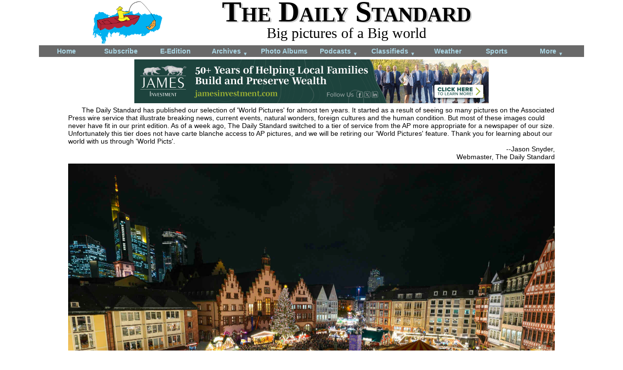

--- FILE ---
content_type: text/html; charset=UTF-8
request_url: http://www.dailystandard.com/world_pictures/index.php
body_size: 2896
content:
<!DOCTYPE html>
<html>
<head>
    <meta http-equiv="content-type" content="text/html; charset=utf-8" />
    <meta name="viewport" content="width=device-width, initial-scale=1">
    <title>Big Pictures Big World | The Daily Standard</title>
        <link rel="stylesheet" type="text/css" href="/styles/main_layout_1753800650.css" />
    <link rel="stylesheet" type="text/css" href="/styles/navigation_1753800650.css" />
    <link rel="stylesheet" type="text/css" href="/styles/world_pictures_1753800650.css" />
    <link rel="stylesheet" type="text/css" href="/styles/web_ads_1763750736.css" />
    <link rel="stylesheet" type="text/css" href="/styles/main_content_1753800650.css" />

    
    <script type="text/javascript" src="/scripts/jquery/jquery-1.11.3.min.js"></script>
    <script type="text/javascript" src="/scripts/counter.js"></script>
    
    <script type="text/javascript" src="/scripts/world_pictures.js"></script>
    <script type="text/javascript" src="/scripts/hammer_js/hammer.min.js"></script>
    <script type="text/javascript" src="/scripts/update_url.js"></script>
    
    
    <meta property="og:site_name" content="The Daily Standard" />
    <meta property="og:locale" content="en_US" />
    <meta property="og:type" content="article" />
    <meta name="twitter:card" content="summary_large_image" />
    <meta property="og:url" content="https://dailystandard.com/world_pictures/index.php?pict_id=58321" />
    <meta property="og:section" content="World Pictures" />
    <meta property="og:title" content="Big Pictures Big World" />
    <meta name="twitter:title" content="Big Pictures Big World" />
    <meta property="og:description" content="Lights illuminate the traditional Christmas Market that was opened in Frankfurt, Germany, Monday, No ..." />
    <meta name="twitter:description" content="Lights illuminate the traditional Christmas Market that was opened in Frankfurt, Germany, Monday, No ..." />
    <meta property="og:image" content="https://dailystandard.com/world_pictures/2024/11/fffcd2ce2342401b89174dbd8a08d4cc_large.jpg" />
    <meta property="og:image:secure_url" content="https://dailystandard.com/world_pictures/2024/11/fffcd2ce2342401b89174dbd8a08d4cc_large.jpg" />
    <meta name="twitter:image" content="https://dailystandard.com/world_pictures/2024/11/fffcd2ce2342401b89174dbd8a08d4cc_large.jpg" />
    <link rel="canonical" href="https://dailystandard.com/world_pictures/index.php?pict_id=58321" />
    <meta name="ds_counter_page_id" content="62" />
    <meta name="ds_counter_content_id" content="58321" />
    <meta name="ds_counter_secondary_id" content="0" />
    
    <link rel="apple-touch-icon" sizes="180x180" href="/apple-touch-icon-180x180-precomposed.png">
    <link rel="apple-touch-icon" sizes="167x167" href="/apple-touch-icon-167x167-precomposed.png">
    <link rel="apple-touch-icon" sizes="152x152" href="/apple-touch-icon-152x152-precomposed.png">
    <link rel="apple-touch-icon" sizes="120x120" href="/apple-touch-icon-120x120-precomposed.png">
</head>

<body>
        <div id="header">
            
            <div>
            <a href="/"><img class="mast_logo" src="/graphics/logo-2017-04.png" alt="The Daily Standard Newspaper logo" /></a>
            </div>
            <div class="text_container">
                <div class="mast_text">The Daily Standard</div>
                <div class="title">Big pictures of a Big world</div>
                <!-- <a href='/login'>Login</a> -->
            </div>
            <div style="clear:both"></div>
        </div>


<div id="nav_horz">
<nav>
    <a id="nav_hambuger" style="text-align:right;padding:4px;" href="#">Menu <span style="font-size: 50%;">&#9660;</span></a>
    <ul id="nav">
        <li><a href="/">Home</a></li>
        <li><a href="/static/subscribe.php">Subscribe</a></li>
        <li><a href="https://subscription.dailystandard.com/">E-Edition</a></li>
        <li><a href="/archive/">Archives <span class="down_arrow">&#9660;</span></a>
            <ul>
                <li><a href="/archive/">Archives</a></li>
                <li><a href="/archive/obits.php">Obituary Archives</a></li>
            </ul>
        </li>
        <li><a href="/albums/">Photo Albums</a></li>
        <li><a href="/podcasts/">Podcasts <span class="down_arrow">&#9660;</span></a>
            <ul>
                <li><a href="/podcasts/">Podcasts</a></li>
                <li><a href="/video/">Video</a></li>
            </ul>
        </li>
        <li><a href="/classifieds/">Classifieds <span class="down_arrow">&#9660;</span></a>
            <ul>
                <li><a href="/classifieds/">Classifieds</a></li>
                <li><a href="/legal_ads/">Public Notices</a></li>
            </ul>
        </li>
        <li><a href="/weather/">Weather</a></a>
        </li>
        <li class="narrower"><a href="/sports/">Sports</a></li>
        <li class="wider"><a href="/static/more_nav.php">More <span class="down_arrow">&#9660;</span></a>
            <ul>
                <li><a href="/static/contact.php">Contacts</a></li>
                <li><a href="/static/advertising.php">Advertising</a></li>
                <li><a href="https://subscription.dailystandard.com/pay">Subscription Payment</a></li>
                <li><a href="/picts_community/">Community Pictures</a></li>
                <li><a href="/special/maps/historic/">Historical Maps</a></li>
                <li><a href="/forms/">Forms</a></li>
                <li><a href="/static/locations.php">Locations</a></li>
                <li><a href="/special/election/">Elections</a></li>
            </ul>
        </li>
    </ul>
</nav>
    <div class="nav_bottom"></div>
</div>
<div id="content_wrapper">
<div id="ad_leaderboard_wrapper">

<div class="ad_leaderboard">
    <a href="/a_d_s/click.php?from=%2Fworld_pictures%2Findex.php&pos=1&ad=770" target="_blank">
<img class="ad_leaderboard" src="/a_d_s/2025/james_investment/james_investment-2025-03-07.png" alt="a_d" /></a>
</div>
</div>
<div class="caption top_pict_caption" style="margin-top:6px; text-indent:2em;">
The Daily Standard has published our selection of 'World Pictures' for almost ten years. It started as a result of seeing so many pictures on the Associated Press wire service that illustrate breaking news, current events, natural wonders, foreign cultures and the human condition. But most of these images could never have fit in our print edition. As of a week ago, The Daily Standard switched to a tier of service from the AP more appropriate for a newspaper of our size. Unfortunately this tier does not have carte blanche access to AP pictures, and we will be retiring our 'World Pictures' feature. Thank you for learning about our world with us through 'World Picts'.</div>
<div class="caption top_pict_caption" style="text-align:right;">--Jason Snyder,</div>
<div class="caption top_pict_caption" style="text-align:right;margin-bottom:6px;">Webmaster, The Daily Standard</div>
</div>
<div id="top_picts_wrapper">
<div class="top_pict_display_container" id="top_pict_display_container">
    <div class="top_pict_img_container">
        <span class="top_pict_full_arrows_container"><img class="top_pict_full_pict" id="top_pict_full_pict" src="/world_pictures/2024/11/fffcd2ce2342401b89174dbd8a08d4cc_large.jpg" pict_id="58321" type_id="1" data-track-content data-content-name="world_pic" data-content-piece="58321" data-pagetitle="Big Pictures Big World | The Daily Standard" data-pageurl="/world_pictures/index.php?pict_id=58321" /></span>
    </div>
    <div class="top_pict_date">Monday, November 25th, 2024</div>
    <div class="caption top_pict_caption">Lights illuminate the traditional Christmas Market that was opened in Frankfurt, Germany, Monday, Nov. 25, 2024. (AP Photo/Michael Probst)</div>
    <img id="top_pict_cache_prev" style="display:none;" />
    <img id="top_pict_cache_next" style="display:none;" />
    
</div>
<div id="top_picts_nav_wrapper">
<div class="top_pict_display_other_links" id="top_pict_display_other_links"><div class="top_pict_ratio"><div class="top_pict_arrow"></div><div class="top_pict_arrow"></div>
</div><div style="clear:both;"></div></div>
</div>
</div>
</div><!-- content_wrapper -->

    <div id="copyright">
        Copyright &copy; 2026 Standard Printing Co. All Rights Reserved<br />
    </div>
    
    <!-- Piwik -->
    <script type="text/javascript">
      var _paq = _paq || [];
      _paq.push(["trackPageView"]);
      _paq.push(["enableLinkTracking"]);
      _paq.push(['trackAllContentImpressions']);
    
      (function() {
         var u="/piwik/";
        _paq.push(["setTrackerUrl", u+"piwik.php"]);
        _paq.push(["setSiteId", "2"]);
        var d=document, g=d.createElement("script"), s=d.getElementsByTagName("script")[0]; g.type="text/javascript";
        g.defer=true; g.async=true; g.src=u+"piwik.js"; s.parentNode.insertBefore(g,s);
      })();
    </script>
    <!-- End Piwik Code -->
    
</body>
</html>


--- FILE ---
content_type: text/css
request_url: http://www.dailystandard.com/styles/world_pictures_1753800650.css
body_size: 5155
content:
div.top_pict_display_container {
    margin-left: auto;
    margin-right: auto;
    margin-top: 6px;
    margin-bottom: 6px;
    /*display: table; lost to history why this added, img does not scale on IE */
    /*width: 1%; origin prob related to above, kept text under image */
}
div.top_pict_img_container {
    text-align: center;
    width: 100%;
    /*max-height: 800px;*/
    /*max-height: 1000px;*/
    line-height: 0px; /* putting extra space below other content? */
}
img.top_pict_full_pict {
    max-width: 1000px;
    max-height: 800px;
    height: auto;
    vertical-align: top;
    line-height: 0px; /* maintaining display: inline; with out the space on bottom for text, not working? */
}
span.top_pict_full_arrows_container {
    position: relative;
    display: inline-block;

}
span.top_pict_full_arrows {
    /*background-color: pink;*/
    opacity: 0.0;
    position: absolute;
    top: 0px;
    bottom: 0px;
    width: 10%;
    background-repeat: no-repeat;
    background-position: center;
    background-size: contain;
    
    /*display: none;*/
}
/* works span.top_pict_full_arrows:hover {
    opacity: 1.0;
}*/
span.top_pict_full_arrows_container:hover span.top_pict_full_arrows {
    opacity: 1.0;
}
div.top_pict_title {
    text-align: center;
    font-size: 200%;
    margin-bottom: 4px;
}
div.top_pict_date {
    text-align: right;
    color: grey;
    padding-right: 1em;
    max-width: 1000px;
    margin-left: auto;
    margin-right: auto;
}
div.top_pict_caption {
    max-width: 1000px;
    margin-left: auto;
    margin-right: auto;
    padding: 0px 1em;
}

div.top_pict_display_other_links {
    max-width: 1000px;
    height: 170px; /* overridden by padding-bottom for window < 1000px */
    margin-left: auto;
    margin-right: auto;
    background-color: #CCC;
    border-radius: 8px;
    position: relative;
    /*padding-bottom: 17%; /*set this for window < 1000px. This in conjunction with div.top_pict_ratio holds this other links div/rectangle at a constant aspect ratio */
}
div.top_pict_ratio {
    position: absolute;
	top: 0; bottom: 0; left: 0; right: 0;
}
div.top_pict_other_link {
    display: inline-block;
    box-sizing: border-box;
    padding: 0px 1px;
    width: 17.2%;
    height: 100%;
    position: relative;
    vertical-align: top;
    text-align: center;
}
div.background_image {
    background-repeat: no-repeat;
    /*background-attachment: fixed;*/
    background-position: center;
    background-size: 100%;
    
    height:100%;
}
div.top_pict_arrow {
    display: inline-block;
    width: 7%;
    height: 100%;
    position: relative; /* for centering */
    /*vertical-align: center; /* does not work*/
    /*text-align: center;
    font-size: 30px;
    background-color: pink;
    opacity: 0.4;*/
    
}
div.top_pict_arrow img { /* is this still used? */
    width: 100%;
    height: 100%;
    /* for centering */
    position: absolute;  
    top: 0;  
    bottom: 0;  
    left: 0;  
    right: 0;
    margin: auto;

}
input.top_pict_other_arrow {
    background-repeat: no-repeat;
    background-position: center;
    background-size: contain;
    border: none;
    cursor: pointer;
    padding: 0px; /* default inputs have lots of padding */
    margin: 0px; /* undoing what set for consistenty */
    position: absolute;
    width: 100%;
    height: 100%;
    border-radius: 8px; /* should not have to reset this, but do */
    background-color: #CCC; /* user agent style sheet sets this (input?) to silver */
}

@media screen and (max-width:1000px) {
div.top_pict_display_container {
    width: auto;
}
img.top_pict_full_pict {
    /*width: 100%; causes portraite img to stretch horz */
    max-width: 100%;
    /*max-height: 1000px;*/
}
div.top_pict_display_other_links {
    height: auto;
    padding-bottom: 17%; /* This in conjunction with div.top_pict_ratio holds this other links div/rectangle at a constant aspect ratio */
}
}



/* Other Trys: delete if no issues found with current
img.top_pict_other_link {
    //position: absolute;
    //left: 0px;
    //top: 0px;
    vertical-align: center;
    box-sizing: border-box;
    //padding: 0px 1px;
    width: 100%;
    
    // these make a vertical image work
    //height: 100%;
    //width: auto;
    
    // this might do exactally what I want, but is very new
    //object-fit:
    
}

div.ryan {
    display: inline-block;
    box-sizing: border-box;
    padding: 0px 1px;
    width: 18%;
    height: 100%;
    position: relative;
    background-color: red;
    vertical-align: top;
    text-align: center;
    overflow: hidden;
}
img.ryan {
    position: absolute;
    top: -100%;
    bottom: -100%;
    left: -100%;
    right: -100%;
    margin: auto;
    min-height: 100%;
    min-width:  100%;
}


table.table_try {
    width: 100%;
    background-color:red;
}
table.table_try td {
    width:20%;
    position:relative;
}
table.table_try td:after{
    content:'';
    display:block;
    margin-top:100%;
}
table.table_try td.content {
    position:absolute;
    top:0;
    bottom:0;
    left:0;
    right:0;
    background:gold;
}
	/* this will crop off the bottoms of vertical pictures
	overflow: hidden;
	*/

*/

--- FILE ---
content_type: application/javascript
request_url: http://www.dailystandard.com/scripts/world_pictures.js
body_size: 10106
content:
function setup_world_pictures() {
    
    // counter for num pictures viewed per ad, not "var" bec want it accessable
    leaderboard_ad_counter = 1;
    leaderboard_ad_threshold = 5;
    
    // counter for displaying an interstitial ad
    interstitial_ad_counter = 1;
    interstitial_ad_threshold = 10;
}

$(document).ready(function(){

    fn_setup_clicks(true, true);
    
    // set key presses once bec on docuemt
    //counter = 0;
    $(document).keyup(function(event){
        // .keydown will continue triggering as long as held down
    //counter++;
    //alert('keypress: '+event.which+" "+counter);
    //console.log('keypress: '+event.which+" "+counter);
    if(event.which == 39) {
        // next
        var new_id = $("#link_next").attr("this_id");
        fn_get_pict(new_id, 'next');
        return false;
    }
    if(event.which == 37) {
        // previous
        var new_id = $("#link_prev").attr("this_id");
        fn_get_pict(new_id, 'prev');
        return false;
    }
    });
    
    // preload images, fun call uses jquery, so keep its call in here?
    fn_setup_preload_images();
    
    //when viewing lots of pics fast piwik can try to log too many actions at once and error
    //this sets the delay after loading a pic to 1000ms from the default 2500
    //if it doesn't fix the problem the second line will completely disable sending multiple actions in one post
    _paq.push(['setRequestQueueInterval', '1000'])
    //_paq.push(['disableQueueRequest'])
    
});

// one place to setup all clicks because ajax loaded items need setup too
function fn_setup_clicks(setup_pict, setup_nav) {
    
    if(setup_pict == true) {
    
    $("#link_next").click(function(){
        //alert('clicked');
        var new_id = $(this).attr("this_id");
        fn_get_pict(new_id, 'next');
        return false;
    });
    
    $("#link_prev").click(function(){
        //alert('clicked');
        var new_id = $(this).attr("this_id");
        fn_get_pict(new_id, 'prev');
        return false;
    });
    
    // setup swiping with hammer.js
    var top_pict_full_pict = document.getElementById('top_pict_full_pict');
    // when ad loaded a div with id=top_pict_full_pict is present, different from albums?
    if(top_pict_full_pict == null || top_pict_full_pict.nodeName.toUpperCase() == "DIV") top_pict_full_pict = document.getElementById('ad_interstitial');
    var hammer_js_obj = new Hammer(top_pict_full_pict); // default items only swipe horizontally
    hammer_js_obj.on("panend", function(event) {
        //"panend panstart panleft panright"
        //console.log(event.type +" gesture detected. "+event.offsetDirection);
        //console.log(event);
        if(event.offsetDirection == 4) {
            // next
            var new_id = $("#link_next").attr("this_id");
            fn_get_pict(new_id, 'next');
            return false;
        }
        if(event.offsetDirection == 2) {
            // previous
            var new_id = $("#link_prev").attr("this_id");
            fn_get_pict(new_id, 'prev');
            return false;
        }
    });
    
    // touch something is keeping the hover for the prev next arrows visible, remove them on 
    $("#top_pict_full_pict").on("touchend", function(event) {
        //alert('touch end');
        $("span.top_pict_full_arrows").each(function() {
            $(this).css("opacity", "0.0");
        });
    });
    $("#top_pict_full_pict").on("touchstart", function(event) {
        //alert('touch end');
        $("span.top_pict_full_arrows").each(function() {
            $(this).css("opacity", "1.0");
        });
    });
    
    }
    
    if(setup_nav == true) {
    
    $("#nav_next").submit(function(){
        //alert('clicked');
        var offset = $(this).children("input[name='offset']").val();
        var pict_id = $(this).children("input[name='pict_id']").val();
        fn_get_nav(offset, pict_id);
        return false;
    });
    
    $("#nav_prev").submit(function(){
        //alert('clicked');
        var offset = $(this).children("input[name='offset']").val();
        var pict_id = $(this).children("input[name='pict_id']").val();
        fn_get_nav(offset, pict_id);
        return false;
    });
    
    // setup swiping with hammer.js
    var top_pict_display_other_links = document.getElementById('top_pict_display_other_links');
    var hammer_js_obj = new Hammer(top_pict_display_other_links); // default items only swipe horizontally
    hammer_js_obj.on("panend", function(event) {
        //"panend panstart panleft panright"
        //console.log(event.type +" gesture detected. "+event.offsetDirection);
        //console.log(event);
        if(event.offsetDirection == 4) {
            // next
            if($("#nav_next").length) { // check that element exists
            var offset = $("#nav_next").children("input[name='offset']").val();
            var pict_id = $("#nav_next").children("input[name='pict_id']").val();
            fn_get_nav(offset, pict_id);
            return false;
            }
        }
        if(event.offsetDirection == 2) {
            // previous
            if($("#nav_prev").length) { // check that element exists
            var offset = $("#nav_prev").children("input[name='offset']").val();
            var pict_id = $("#nav_prev").children("input[name='pict_id']").val();
            fn_get_nav(offset, pict_id);
            return false;
            }
        }
    });
    
    }
    
}

function fn_get_pict(new_id, direction) {
    // picture and navigation both retrieved
    
    // get what type of pict to retrieve
    var type_id = $("#top_pict_full_pict").attr("type_id"); // could also lookup type_id in DB from pict_id, hmm, first step in ajax to set a str of class name, used on retrieving
    
    // see if need an interstitial ad
    if(interstitial_ad_counter >= interstitial_ad_threshold) {
        interstitial_ad_counter = 0;
        $("#top_picts_wrapper").load("/world_pictures/world_pictures_ajax.php",
            "get_interstitial=true&get_nav=true&pict_id="+new_id+"&type_id="+type_id+"&direction="+direction,
            function(ajax_data, ajax_status) {
                if(ajax_status == "success") {
                    fn_setup_clicks(true, true);
                    //fn_setup_preload_images();
                    
                    //track this with piwik
                    //???_paq.push(['trackContentImpressionsWithinNode', $("#ajax_wrapper").get(0)]);
                }
            }
        );
    }
    else {
    // ajax call
    $("#top_picts_wrapper").load("/world_pictures/world_pictures_ajax.php",
        "get_pict=true&get_nav=true&pict_id="+new_id+"&type_id="+type_id,
        function(ajax_data, ajax_status) {
            if(ajax_status == "success") {
                fn_setup_clicks(true, true);
                fn_setup_preload_images();
                
                var img_top_pict_full_pict = document.getElementById("top_pict_full_pict")
                fn_update_url(
                    img_top_pict_full_pict.dataset.pagetitle,
                    img_top_pict_full_pict.dataset.pageurl,
                    'community_pict',
                    img_top_pict_full_pict.getAttribute("type_id"),
                    new_id
                );
                
                //track this with piwik
                _paq.push(['trackContentImpressionsWithinNode', $("#top_picts_wrapper").get(0)]);
            }
        }
    );
    
        interstitial_ad_counter++;
    } // else interstitial ad
    
    leaderboard_ad_counter++;
    //alert(leaderboard_ad_counter);
    if(leaderboard_ad_counter >= leaderboard_ad_threshold) {
        //"#ad_leader_board_mini"
        //var leaderboard_div = $("div.ad_leaderboard");
        //if(leaderboard_div.length > 0) {
        //    leaderboard_div.first().load( ...
        $("#ad_leaderboard_wrapper").load("/world_pictures/world_pictures_ajax.php",
            "get_pict=false&get_nav=false&get_leaderboard_ad=true",
            function(ajax_data, ajax_status) {
                if(ajax_status == "success") {
                    
                }
            }
        );
        leaderboard_ad_counter = 0;
    }
}

function fn_get_nav(offset, pict_id) {
    
    // get what type of nav to retrieve
    var type_id = $("#top_pict_full_pict").attr("type_id"); // could also lookup type_id in DB from pict_id
    
    // ajax call
    $("#top_picts_nav_wrapper").load("/world_pictures/world_pictures_ajax.php",
        "get_pict=false&get_nav=true&offset="+offset+"&pict_id="+pict_id+"&type_id="+type_id,
        function(ajax_data, ajax_status) {
            if(ajax_status == "success") {
                fn_setup_clicks(false, true);
            }
        }
    );
}

// call this fn on page load and new pict load
function fn_setup_preload_images() {
    var img_arr = []; // preferred way?
    var link_next = $("#link_next");
    if(link_next.length !== 0) img_arr[0] = link_next.attr("cache_image");
    var link_prev = $("#link_prev");
    if(link_prev.length !== 0) img_arr[1] = link_prev.attr("cache_image");
    
    fn_preload_images(img_arr);
}

// uses jquery to preload images. jquery does not have a build in fn. see http://stackoverflow.com/questions/476679/preloading-images-with-jquery for inspiration
function fn_preload_images(img_arr) {
    
    var container_arr = [];
    container_arr[0] = $("#top_pict_cache_next");
    container_arr[1] = $("#top_pict_cache_prev");
    
    var i=0;
    $(img_arr).each(function () {
        // load into specific images that get reset with each image load
        container_arr[i].attr('src',this);
        
        i++;
        
        // below works perfectly fine, but what if load hundreds of images, if all in DOM, cache cant clear them?
        // loads the images into DOM
        //$('<img />').attr('src',this).appendTo('body').hide();
        
        // img not in DOM, less reliable caching?
        //$('<img/>')[0].src = this;
    });
}

function setup() {
    setup_world_pictures();
    fn_ds_counter();
}

window.onload = setup;